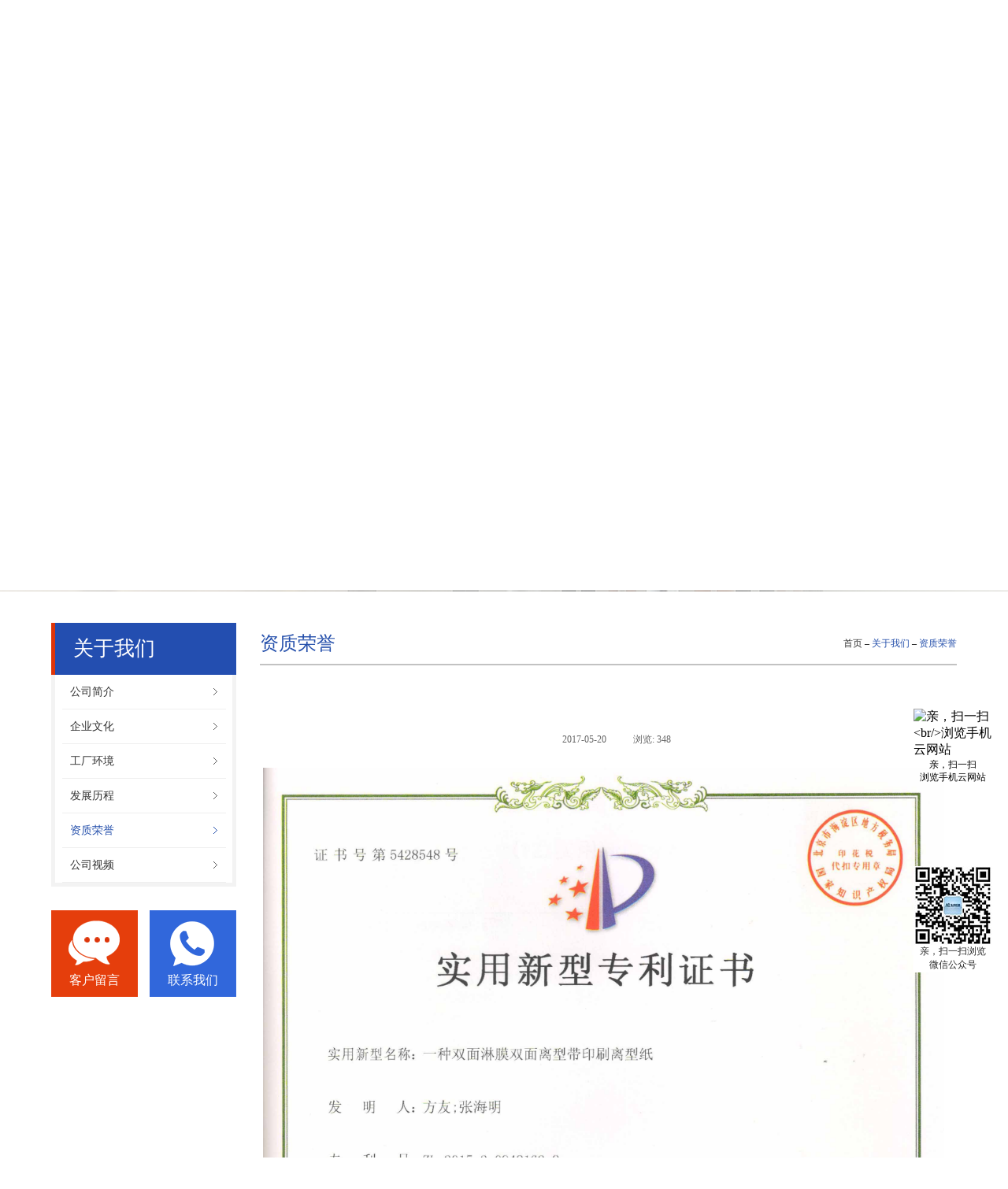

--- FILE ---
content_type: text/html;charset=utf-8
request_url: http://www.hongqingkj.com/about_view.aspx?typeid=3&id=403&fid=t1:3:1
body_size: 10831
content:
<!DOCTYPE HTML PUBLIC "-//W3C//DTD HTML 4.01 Transitional//EN" "http://www.w3c.org/TR/1999/REC-html401-19991224/loose.dtd">


<html lang="zh-cn" xmlns="http://www.w3.org/1999/xhtml">
<head><title>
	广东弘擎电子材料科技有限公司-专业胶粘解决方案商
</title><meta name="keywords" content="广东弘擎电子材料科技有限公司-专业胶粘解决方案商"/><meta name="description" content=" ..."/><meta name="applicable-device" content="pc"><meta name="renderer" content="webkit" /><meta content="text/html; charset=utf-8" http-equiv="Content-Type" /><link id="css__about_view" rel="stylesheet" type="text/css" href="https://0.rc.xiniu.com/g5/M00/2D/23/CgAGbGc1bKKAEa4tAABQpqoXYfo084.css?d=20241114112058" /><link rel="bookmark" href="/Images/logo.ico" /><link rel="shortcut icon" href="/Images/logo.ico" />
	
	<script type="text/javascript" > var _jtime=new Date();function jqload(){window.jLoad=new Date()-_jtime;}function jqerror(){window.jLoad=-1;}</script>
	<script type="text/javascript" src="https://1.rc.xiniu.com/js/jq/jqueryV173.js" onload="jqload()" onerror ="jqerror()" id ="jquery"></script>
	<script type="text/javascript" src="https://1.rc.xiniu.com/js/pb/1/Public.js"></script>	
	<script type="text/javascript" src="https://1.rc.xiniu.com/js/tl/swfobject_modified.js"></script>
	<script type="text/javascript" src="https://1.rc.xiniu.com/js/tl/swfobject.js"></script>
	 
</head>
<body class="about_view_body">
<form method="get" id="form1" name="form1" NavigateId="1" data-pid="02182182180145203210209202212204209202206205014501982102080" data-mid="02080145203210209202212204209202206205014501982102080">
<div class="aspNetHidden">
<input type="hidden" name="__VIEWSTATE" id="__VIEWSTATE" value="" />
</div>

      
      <div id="ea_h">
        <div class="top">
            
            <div class="top_t">            
                <div class="t_t">
                                    
                    <div class="top_t_box">
                        
                        <div id="t_ver" class="t_ver">
                            <ul>
                                
                                    <li><a href='http://web72-35093.54.xiniuyun.com/'>中文版</a></li>
                                
                                    <li><a href='http://web72-35096.54.xiniuyun.com/'>English</a></li>
                                
                        </ul>
                        
                    </div>
                    
                    
                    <div class="t_t_b_phone" id="t_t_b_phone">
                        <span class="t_t_b_phone_txt">
                            
                            <span name="_t_t_b_phone_txt|">手机网站</span>
                            
                        </span>           
                        <div class="t_t_b_phone_box">
                         <img src="https://0.rc.xiniu.com/g1/M00/D9/85/CgAGTFlBMf6AT9OzAAC6nZi_-WM942.png?d=20170518174856" alt="">  
                     </div>              
                 </div>
                 
                 
                 <div class="t_t_b_link">
                    <a href="http://www.1688.com/">
                        <span class="t_t_b_link_01">
                            
                            <span name="_t_t_b_link_01|">阿里商城</span>
                            
                        </span>
                    </a>
                    <a href="https://www.tmall.com/">
                        <span class="t_t_b_link_02">
                            
                            <span name="_t_t_b_link_02|">天猫商城</span>
                            
                        </span>
                    </a>
                    
                </div>
                                        
                
                <div id="t_tel" class="t_tel">
                    <span class="t_tel_ts"><span name="_t_tel1|">全国统一服务热线:</span></span>
                    <span class="t_tel_nb"><span name="_t_tel2|" >0769-81894929</span></span>
                    
                </div>
                
            </div>
            
            
            <div id="t_search" class="t_search">
                <table cellspacing="0" cellpadding="0"  border="0"><tr>
<td>
<input name="ShoveWebControl_Search12$tbSearch" type="text" value="请输入产品关键词查找" id="ShoveWebControl_Search12_tbSearch" class="t_search_text" DefaultText="请输入产品关键词查找" onmousedown="if(this.value == &#39;请输入产品关键词查找&#39;){this.value = &#39;&#39;;}" onkeyup="ShoveEIMS3_OnKeyPress(event, &#39;img_ShoveWebControl_Search12&#39;)" onkeydown="ShoveEIMS3_OnKeyDown(event)" onblur="if(this.value == &#39;&#39; || this.value == &#39;请输入产品关键词查找&#39;){this.value = &#39;请输入产品关键词查找&#39;;}" /></td>
<td><img id="img_ShoveWebControl_Search12" border="0" src="" alt="广东弘擎电子材料科技有限公司-专业胶粘解决方案商" LevelOneType="2" onclick="ShoveEIMS3_Transf(this,'search.aspx','ShoveWebControl_Search12_tbSearch','ShoveWebControl_Search12', true)" style="cursor:pointer;" /></td>
</tr></table>
<script type='text/javascript'>document.getElementById("ShoveWebControl_Search12_tbSearch").onkeydown=function(event){ var e=event || window.Event; if(e.keyCode==13){ e.returnValue = false;if(e.preventDefault){ e.preventDefault(); }}}</script>

                
            </div>
            
            
            <div id="t_logo" class="t_logo"> 
                
                <div id="ea_l"><a href="/" target="_self"><img alt="广东弘擎电子材料科技有限公司" src="https://0.rc.xiniu.com/g4/M00/60/3E/CgAG0mL9hn6AdMOKAAIAAE1nQaY066.png" /></a></div>
                 
                
            </div>
            
        </div>
    </div>                    
    
    
    <div id="ea_n">
        
        <div id="xn_n_14_wrap" class="xn_n_14_wrap">
           
           <div class="xn_n_14_wrap_main">
            <ul id="xn_n_14_VMenu1" class="type1Ul type1Ul_n000">
<li id="type1Li_n0" level=0 index=0 class="xn_n_14_wrap_menu1"><a href="/" target="_self" >首页</a></li>
<li id="type1Li_n1" level=0 data_id="1" type="n" index=1 class="xn_n_14_wrap_menu1">
<a href="about_complex.aspx?FId=n1:1:1" rel="nofollow" target="_self"><span name="xn_n_14_VMenu12123309626|T_Navigates|Id|1|Name">关于我们</span></a><ul id="type1Ul_t101" style="display:none" class="type1Ul type1Ul_t101">
<li id="type1Li_t101_1" data_id="1_1" class="xn_n_14_wrap_menu2" type="t" index=1 level=1><a href="about.aspx?TypeId=1&FId=t1:1:1" rel="nofollow" target="_self"><span name="xn_n_14_VMenu1926781243|T_NewsTypes|Id|1|Name">公司简介</span></a>
</li>
<li id="type1Li_t101_2" data_id="1_2" class="xn_n_14_wrap_menu2" type="t" index=2 level=1><a href="about.aspx?TypeId=2&FId=t1:2:1" rel="nofollow" target="_self"><span name="xn_n_14_VMenu1696610695|T_NewsTypes|Id|2|Name">企业文化</span></a>
</li>
<li id="type1Li_t101_3" data_id="1_126" class="xn_n_14_wrap_menu2" type="t" index=3 level=1><a href="about.aspx?TypeId=126&FId=t1:126:1" rel="nofollow" target="_self"><span name="xn_n_14_VMenu1661135147|T_NewsTypes|Id|126|Name">工厂环境</span></a>
</li>
<li id="type1Li_t101_4" data_id="1_26" class="xn_n_14_wrap_menu2" type="t" index=4 level=1><a href="about.aspx?TypeId=26&FId=t1:26:1" rel="nofollow" target="_self"><span name="xn_n_14_VMenu1753688688|T_NewsTypes|Id|26|Name">发展历程</span></a>
</li>
<li id="type1Li_t101_5" data_id="1_3" class="xn_n_14_wrap_menu2" type="t" index=5 level=1><a href="honor.aspx?TypeID=3&fid=t1:3:1" rel="nofollow" target="_self"><span name="xn_n_14_VMenu1768562589|T_NewsTypes|Id|3|Name">资质荣誉</span></a>
</li>
</ul>
<ul id="type1Ul_n111" style="display:none" class="type1Ul type1Ul_n111">
<li id="type1Li_n15" class="xn_n_14_wrap_menu2" type="n" data_id="15" index=1 level=1><a href="video.aspx?FId=n15:15:1" rel="nofollow" target="_self"><span name="xn_n_14_VMenu11868497029|T_Navigates|Id|15|Name">公司视频</span></a>
<ul id="type1Ul_t1502" style="display:none" class="type1Ul type1Ul_t1502">
<li id="type1Li_t1502_1" data_id="15_3" class="xn_n_14_wrap_menu3" type="t" index=1 level=2><a href="video.aspx?TypeId=3&FId=t15:3:1" rel="nofollow" target="_self"><span name="xn_n_14_VMenu11102642795|T_FileTypes|Id|3|Name">公司视频</span></a>
</li>
</ul>
</li>
</ul>
</li>
<li id="type1Li_n2" level=0 data_id="2" type="n" index=2 class="xn_n_14_wrap_menu1">
<a href="news_complex.aspx?FId=n2:2:2" target="_self"><span name="xn_n_14_VMenu11420283872|T_Navigates|Id|2|Name">新闻中心</span></a><ul id="type1Ul_t201" style="display:none" class="type1Ul type1Ul_t201">
<li id="type1Li_t201_1" data_id="2_4" class="xn_n_14_wrap_menu2" type="t" index=1 level=1><a href="news.aspx?TypeId=4&FId=t2:4:2" target="_self"><span name="xn_n_14_VMenu11716703921|T_NewsTypes|Id|4|Name">公司新闻</span></a>
</li>
<li id="type1Li_t201_2" data_id="2_5" class="xn_n_14_wrap_menu2" type="t" index=2 level=1><a href="news.aspx?TypeId=5&FId=t2:5:2" target="_self"><span name="xn_n_14_VMenu11830777173|T_NewsTypes|Id|5|Name">行业新闻</span></a>
</li>
<li id="type1Li_t201_3" data_id="2_28" class="xn_n_14_wrap_menu2" type="t" index=3 level=1><a href="news.aspx?TypeId=28&FId=t2:28:2" target="_self"><span name="xn_n_14_VMenu13654662|T_NewsTypes|Id|28|Name">媒体聚焦</span></a>
</li>
</ul>
</li>
<li id="type1Li_n3" level=0 data_id="3" type="n" index=3 class="xn_n_14_wrap_menu1">
<a href="pro.aspx?FId=n3:3:3" target="_self"><span name="xn_n_14_VMenu11828652126|T_Navigates|Id|3|Name">产品中心</span></a><ul id="type1Ul_t301" style="display:none" class="type1Ul type1Ul_t301">
<li id="type1Li_t301_1" data_id="3_65" class="xn_n_14_wrap_menu2" type="t" index=1 level=1><a href="products.aspx?TypeId=65&FId=t3:65:3" target="_self"><span name="xn_n_14_VMenu1755620312|T_ProductTypes|Id|65|Name">胶带系列</span></a>
<ul id="type1Ul_t3652" style="display:none" class="type1Ul type1Ul_t3652">
<li id="type1Li_t3652_1" data_id="3_68" class="xn_n_14_wrap_menu3" type="t" index=1 level=2><a href="products.aspx?TypeId=68&FId=t3:65:3" target="_self"><span name="xn_n_14_VMenu1352741053|T_ProductTypes|Id|68|Name">PI胶带</span></a>
</li>
<li id="type1Li_t3652_2" data_id="3_81" class="xn_n_14_wrap_menu3" type="t" index=2 level=2><a href="products.aspx?TypeId=81&FId=t3:81:3" target="_self"><span name="xn_n_14_VMenu1484594789|T_ProductTypes|Id|81|Name">PE泡棉胶</span></a>
</li>
<li id="type1Li_t3652_3" data_id="3_80" class="xn_n_14_wrap_menu3" type="t" index=3 level=2><a href="products.aspx?TypeId=80&FId=t3:80:3" target="_self"><span name="xn_n_14_VMenu1452558051|T_ProductTypes|Id|80|Name">导热胶带</span></a>
</li>
<li id="type1Li_t3652_4" data_id="3_79" class="xn_n_14_wrap_menu3" type="t" index=4 level=2><a href="products.aspx?TypeId=79&FId=t3:79:3" target="_self"><span name="xn_n_14_VMenu1676283591|T_ProductTypes|Id|79|Name">无基材胶膜</span></a>
</li>
<li id="type1Li_t3652_5" data_id="3_78" class="xn_n_14_wrap_menu3" type="t" index=5 level=2><a href="products.aspx?TypeId=78&FId=t3:78:3" target="_self"><span name="xn_n_14_VMenu11919736277|T_ProductTypes|Id|78|Name">PET胶带</span></a>
</li>
<li id="type1Li_t3652_6" data_id="3_76" class="xn_n_14_wrap_menu3" type="t" index=6 level=2><a href="products.aspx?TypeId=76&FId=t3:76:3" target="_self"><span name="xn_n_14_VMenu11238876877|T_ProductTypes|Id|76|Name">丙烯酸发泡体胶带</span></a>
</li>
<li id="type1Li_t3652_7" data_id="3_70" class="xn_n_14_wrap_menu3" type="t" index=7 level=2><a href="products.aspx?TypeId=70&FId=t3:65:3" target="_self"><span name="xn_n_14_VMenu1692714268|T_ProductTypes|Id|70|Name">导电类</span></a>
</li>
<li id="type1Li_t3652_8" data_id="3_72" class="xn_n_14_wrap_menu3" type="t" index=8 level=2><a href="products.aspx?TypeId=72&FId=t3:65:3" target="_self"><span name="xn_n_14_VMenu11894491660|T_ProductTypes|Id|72|Name">UV</span></a>
</li>
<li id="type1Li_t3652_9" data_id="3_71" class="xn_n_14_wrap_menu3" type="t" index=9 level=2><a href="products.aspx?TypeId=71&FId=t3:65:3" target="_self"><span name="xn_n_14_VMenu11028835281|T_ProductTypes|Id|71|Name">AB胶</span></a>
</li>
</ul>
</li>
<li id="type1Li_t301_2" data_id="3_66" class="xn_n_14_wrap_menu2" type="t" index=2 level=1><a href="products.aspx?TypeId=66&FId=t3:66:3" target="_self"><span name="xn_n_14_VMenu1465154514|T_ProductTypes|Id|66|Name">保护膜系列</span></a>
</li>
<li id="type1Li_t301_3" data_id="3_67" class="xn_n_14_wrap_menu2" type="t" index=3 level=1><a href="products.aspx?TypeId=67&FId=t3:67:3" target="_self"><span name="xn_n_14_VMenu167808415|T_ProductTypes|Id|67|Name">离型材料系列</span></a>
</li>
</ul>
</li>
<li id="type1Li_n19" level=0 data_id="19" type="n" index=4 class="xn_n_14_wrap_menu1">
<a href="clients_complex.aspx?FId=n19:19:19" rel="nofollow" target="_self"><span name="xn_n_14_VMenu11268473059|T_Navigates|Id|19|Name">合作伙伴</span></a><ul id="type1Ul_n19191" style="display:none" class="type1Ul type1Ul_n19191">
<li id="type1Li_n4" class="xn_n_14_wrap_menu2" type="n" data_id="4" index=1 level=1><a href="case_complex.aspx?FId=n4:4:19" target="_self"><span name="xn_n_14_VMenu11598878087|T_Navigates|Id|4|Name">案例应用</span></a>
</li>
</ul>
</li>
<li id="type1Li_n6" level=0 data_id="6" type="n" index=5 class="xn_n_14_wrap_menu1">
<a href="recruitment.aspx?FId=n6:6:6" rel="nofollow" target="_self"><span name="xn_n_14_VMenu11628399590|T_Navigates|Id|6|Name">人力资源</span></a><ul id="type1Ul_t601" style="display:none" class="type1Ul type1Ul_t601">
<li id="type1Li_t601_1" data_id="6_128" class="xn_n_14_wrap_menu2" type="t" index=1 level=1><a href="recruitment.aspx?TypeId=128&FId=t6:128:6" rel="nofollow" target="_self"><span name="xn_n_14_VMenu1468754643|T_NewsTypes|Id|128|Name">招聘岗位</span></a>
</li>
<li id="type1Li_t601_2" data_id="6_7" class="xn_n_14_wrap_menu2" type="t" index=2 level=1><a href="recruitment.aspx?TypeId=7&FId=t6:7:6" rel="nofollow" target="_self"><span name="xn_n_14_VMenu1622361463|T_NewsTypes|Id|7|Name">福利待遇</span></a>
</li>
</ul>
</li>
<li id="type1Li_n7" level=0 data_id="7" type="n" index=6 class="xn_n_14_wrap_menu1">
<a href="contact.aspx?FId=n7:7:7" rel="nofollow" target="_self"><span name="xn_n_14_VMenu12113485233|T_Navigates|Id|7|Name">联系我们</span></a><ul id="type1Ul_t701" style="display:none" class="type1Ul type1Ul_t701">
<li id="type1Li_t701_1" data_id="7_127" class="xn_n_14_wrap_menu2" type="t" index=1 level=1><a href="contact.aspx?TypeId=127&FId=t7:127:7" rel="nofollow" target="_self"><span name="xn_n_14_VMenu12104675816|T_NewsTypes|Id|127|Name">联系我们</span></a>
</li>
</ul>
</li>
</ul>
<script type="text/javascript">var xn_n_14_VMenu1={normal:{class1:'xn_n_14_wrap_menu1',class2:'xn_n_14_wrap_menu2',class3:'xn_n_14_wrap_menu3',class4:'xn_n_14_wrap_menu4',class5:'xn_n_14_wrap_menu5',class6:'xn_n_14_wrap_menu6'},visited:{class1:'xn_n_14_wrap_menu1_2',class2:'xn_n_14_wrap_menu2_2',class3:'xn_n_14_wrap_menu3_2',class4:'xn_n_14_wrap_menu4_2',class5:'xn_n_14_wrap_menu5_2',class6:'xn_n_14_wrap_menu6_2',class6:'xn_n_14_wrap_menu6_2'},home:{defaultClass:'xn_n_14_wrap_menu1',visitedClass:'xn_n_14_wrap_menu1_2'},content:{defaultClass:'',visitedClass:'',focusClass:''},focus:{class1:'xn_n_14_wrap_menu1_cur',class2:'xn_n_14_wrap_menu2_cur',class3:'xn_n_14_wrap_menu3_cur',class4:'xn_n_14_wrap_menu4_cur',class5:'xn_n_14_wrap_menu5_cur',class6:'xn_n_14_wrap_menu6_cur'},beforeTag:{packUpClass:'',packDownClass:''},expendEffect:1,aniEffect:3,fIdParam:'FId',topUlId:'xn_n_14_VMenu1',homeLiId:'type1Li_n0'};xn_n_14_VMenu1.menu=new BaseControlMenu();xn_n_14_VMenu1.menu.Init('xn_n_14_VMenu1',xn_n_14_VMenu1);xn_n_14_VMenu1.menu.InitMenu('type1Ul_n000',xn_n_14_VMenu1);</script>
        </div>
        
        
    </div>
    
</div>

</div>
</div>
<div class="cle"></div>

        <div id="ea_ba">

              <div id="xn_ba_js_13_banner" class="xn_ba_js_13_banner"> 
                    <em id="xn_ba_js_13_prev" class="xn_ba_js_13_prev"></em>
                    
                    <div class="xn_ba_js_13_element" frameindex="1">
                      <div class="xn_ba_js_13_bigImg"><a href="http://pro.aspx?FId=n3:3:3" name="1" target="_blank"><img alt="" data-original="https://0.rc.xiniu.com/g1/M00/E1/0B/CgAGTFlSFO2AP5BjAAa6D35O3_k463.jpg" rel="b"></a></div>
                    </div>
                    
                    
                    
                    
                    
                    
                   
                   <em id="xn_ba_js_13_next" class="xn_ba_js_13_next"></em>
                    <ul class="xn_ba_js_13_btn">
                      
                           
                    </ul>
                    
              </div>

        </div>
        
  
  
        <div id="ea_c">
            <div class="n_main">
                <div class="n_content">
                    <div class="n_content_left">

                        <div id="n_content_left_t" class="n_content_left_t">
                            <span class="n_content_left_t1">
                                <span id='ShoveWebControl_Text33'>关于我们</span>
                            </span><span class="n_content_left_t2">
                                
                                <span name="_nleft_n_name1">News</span>
                                
                            </span>
							
                        </div>


                        <div id="n_content_left_cnt" class="n_content_left_cnt">
                            <ul id="ShoveWebControl_VMenu2" class="left_typeUl left_typeUl_n000" style="display:none">
<ul id="left_typeUl_t100" class="left_typeUl left_typeUl_t100">
<li id="left_typeLi_t100_1" data_id="1_1" class="left_menu1" type="t" index=1 level=0><a href="about.aspx?TypeId=1&FId=t1:1:1" rel="nofollow" target="_self"><span name="ShoveWebControl_VMenu21465178373|T_NewsTypes|Id|1|Name">公司简介</span></a>
</li>
<li id="left_typeLi_t100_2" data_id="1_2" class="left_menu1" type="t" index=2 level=0><a href="about.aspx?TypeId=2&FId=t1:2:1" rel="nofollow" target="_self"><span name="ShoveWebControl_VMenu2646065379|T_NewsTypes|Id|2|Name">企业文化</span></a>
</li>
<li id="left_typeLi_t100_3" data_id="1_126" class="left_menu1" type="t" index=3 level=0><a href="about.aspx?TypeId=126&FId=t1:126:1" rel="nofollow" target="_self"><span name="ShoveWebControl_VMenu275460111|T_NewsTypes|Id|126|Name">工厂环境</span></a>
</li>
<li id="left_typeLi_t100_4" data_id="1_26" class="left_menu1" type="t" index=4 level=0><a href="about.aspx?TypeId=26&FId=t1:26:1" rel="nofollow" target="_self"><span name="ShoveWebControl_VMenu2476082228|T_NewsTypes|Id|26|Name">发展历程</span></a>
</li>
<li id="left_typeLi_t100_5" data_id="1_3" class="left_menu1" type="t" index=5 level=0><a href="honor.aspx?TypeID=3&fid=t1:3:1" rel="nofollow" target="_self"><span name="ShoveWebControl_VMenu21672453781|T_NewsTypes|Id|3|Name">资质荣誉</span></a>
</li>
</ul>
<ul id="left_typeUl_n110" class="left_typeUl left_typeUl_n110">
<li id="left_typeLi_n15" class="left_menu1" type="n" data_id="15" index=1 level=0><a href="video.aspx?FId=n15:15:1" rel="nofollow" target="_self"><span name="ShoveWebControl_VMenu21668121691|T_Navigates|Id|15|Name">公司视频</span></a>
<ul id="left_typeUl_t1501" style="display:none" expend=0 class="left_typeUl left_typeUl_t1501">
<li id="left_typeLi_t1501_1" data_id="15_3" class="left_menu2" type="t" index=1 level=1><a href="video.aspx?TypeId=3&FId=t15:3:1" rel="nofollow" target="_self"><span name="ShoveWebControl_VMenu21410229278|T_FileTypes|Id|3|Name">公司视频</span></a>
</li>
</ul>
</li>
</ul>
</ul>
<script type="text/javascript">var ShoveWebControl_VMenu2={normal:{class1:'left_menu1',class2:'left_menu2',class3:'left_menu3',class4:'left_menu4',class5:'left_menu5',class6:'left_menu6'},visited:{class1:'left_menu1_2',class2:'left_menu2_2',class3:'left_menu3_2',class4:'left_menu4_2',class5:'left_menu5_2',class6:'left_menu6_2',class6:'left_menu6_2'},home:{defaultClass:'nav_menu1',visitedClass:'nav_menu1_2'},content:{defaultClass:'',visitedClass:'',focusClass:''},focus:{class1:'left_menu1_cur',class2:'left_menu2_cur',class3:'left_menu3_cur',class4:'left_menu4_cur',class5:'left_menu5_cur',class6:'left_menu6_cur'},beforeTag:{packUpClass:'',packDownClass:''},expendEffect:1,aniEffect:2,fIdParam:'FId',topUlId:'ShoveWebControl_VMenu2'};ShoveWebControl_VMenu2.menu=new BaseControlMenu();ShoveWebControl_VMenu2.menu.Init('ShoveWebControl_VMenu2',ShoveWebControl_VMenu2);;</script>
							
                        </div>


                       <div class="n_content_left_messages">
                           <a href="" class="content_left_messages">客户留言</a> 
                               
                       </div>


                       <div class="n_content_left_contact">
                           <a href="about.aspx" class="content_left_contact">联系我们</a>
                           
                       </div>

</div>
                    <div class="n_content_right">
                        <div class="n_content_right_name">

                <div class="xn_c_73_wrap" id="xn_c_73_wrap">
                    
                    <span class="xn_c_73_ename">
                        
                        <span name="_xn_c_73_ename">News</span>
                        
                    </span>
                    
                    <span name="_xn_c_73_typename" class="xn_c_73_typename">
                        <span id='xn_c_73_newsname'>资质荣誉</span> 
                    </span>
                     
                    
                    
                </div>


                            <div id="n_content_right_name_r" class="n_content_right_name_r"> 
                                <ul>
                                    <li><span class="n_r_wz1">
                                        
                                        <span name="_n_r_wz1">您现在的位置：</span>
                                        
                                    </span><span class="n_r_wz2">
                                        <a href="/">
                                            <span name="_n_r_wz2">首页</span>
                                            </a>
                                    </span><span class="n_r_wz3">–</span>
                                   <span class="n_r_wz4">
                                            <span id='ShoveWebControl_Text_news'><a href="about.aspx?FId=n1:1:1" target="_self">关于我们</a></span>
                                        </span>
                                        <span class="n_r_wz5">–</span>
                                        <span class="n_r_wz6">
                                            <a href="honor.aspx?TypeID=3&fid=t1:3:1" rel="nofollow" class="curr1">资质荣誉</a>
                                        </span>
                                    </li>
                                    <li>
                                        <img src="https://1.rc.xiniu.com/rc/Contents/15687/Images/icpsp1_n_right_wz.png" alt="" />
                                    </li>
                                </ul>
								
                            </div>

</div>
                        <div class="n_content_right_m">

<div id="news_view_head" class="news_view_head">
    <div class="news_view_title">
        <h1 style="font-size: inherit"><span id='ShoveWebControl_Text2'></span></h1>
    </div>
    <div class="news_view_date">
        <span class="news_view_date1"></span>
        <span id='ShoveWebControl_Text3'>2017-05-20</span>
    </div>
    <div class="news_view_click">
        <span class="news_view_date1">浏览:</span>
        <span id='ShoveWebControl_Text5'>347</span><script type='text/javascript'>var cvc=$('#ShoveWebControl_Text5');cvc.hide();AjaxMethod('Common','UpdateClickCount',{field:'ClickCount',nid:-1,tid:10010,id:403},function(data){cvc.text(data);cvc.show();});</script>
    </div>
    
</div>


<div id="news_view" class="news_view">
    <span id='ShoveWebControl_Text4'><p><img title="0121.jpg" style="max-width: 100%;" alt="0121.jpg" src="https://0.rc.xiniu.com/g1/M00/CB/B1/CgAGTFkgFqCAV8nkAAVhiEr8Ses721.jpg"/> </p></span>
    <div class="news_view_cle1"></div>
    
</div>


<div id="news_view_sx" class="news_view_sx">
    
    <div id="EIMS_C_3_1_ShowInfo" style="COLOR: red"></div>
    <div id="EIMS_C_3_1_box_div">
        <span id="EIMS_C_3_1_Upli" class="EIMS_C_3_1_page">
            <a href="/about_view.aspx?typeid=3&id=402&fid=t2:3:2" id="EIMS_C_3_1_Up">上一篇：<span id="EIMS_C_3_1_UpNew"></span></a></span><span id="EIMS_C_3_1_Downli" class="EIMS_C_3_1_page"><a href="/about_view.aspx?typeid=3&id=405&fid=t2:3:2" id="EIMS_C_3_1_Down">下一篇：<span id="EIMS_C_3_1_DownNew"></span></a> 
        </span>
    </div>
    
    
    
</div>


<div id="xn_c_newsv_511_wrap" class="xn_c_newsv_511_wrap">
    
    <div class="xn_c_newsv_511_wbox">
        <div class="xn_c_newsv_511_top">
            <span class="xn_c_newsv_511_eWrap">
            
            <span name="_xn_c_newsv_511_eName">News</span>
            
            </span>
            <span class="xn_c_newsv_511_dashw">
            
            <span name="_xn_c_newsv_511_dash">/</span>
            
            </span>
            <span class="xn_c_newsv_511_cWrap">
            <span name="_xn_c_newsv_511_cName" >资质荣誉</span>
            </span>
            <span class="xn_c_newsv_511_topmore">
                <a href="about.aspx?FId=n1:1:1">
                
                <span name="_xn_c_newsv_511_topmore">More</span>
                
                </a>
            </span>
        </div>
        <div class="xn_c_newsv_511_cocnt">
            
                <div id="xn_c_newsv_511_Data_xn_c_newsv_511_style_0" class="xn_c_newsv_511_contbox1">
                    <div class="xn_c_newsv_511_cocntlft">
                        <a title='研发中心资质证书&高新企业证书' href='about_view.aspx?TypeId=3&Id=394&FId=t1:3:1' target="_blank">
                            <img  data-original='https://0.rc.xiniu.com/g5/M00/35/B6/CgAGbGfdHHKASw_8AAoMubOBLMM069.jpg' alt='研发中心资质证书&高新企业证书' title='研发中心资质证书&高新企业证书' />
                        </a>
                    </div>
                    <div class="xn_c_newsv_511_cocntrit">
                        <div class="xn_c_newsv_511_cocntrit_name">
                            <a title='研发中心资质证书&高新企业证书' href='about_view.aspx?TypeId=3&Id=394&FId=t1:3:1' target="_blank">
                            研发中心资质证书&高新企业证书
                            </a> 
                        </div>
                        <div class="xn_c_newsv_511_cocntrit_time">
                            <span class="xn_c_newsv_511_time1">
                            <span id='xn_c_newsv_511_Data_xn_c_newsv_511_Text1_0'>2025</span>
                            </span> 
                            <span class="xn_c_newsv_511_time2">-
                            </span> 
                            <span class="xn_c_newsv_511_time3">
                            <span id='xn_c_newsv_511_Data_xn_c_newsv_511_Text2_0'>03</span>
                            </span> 
                            <span class="xn_c_newsv_511_time4">-
                            </span> 
                            <span class="xn_c_newsv_511_time5">
                            <span id='xn_c_newsv_511_Data_xn_c_newsv_511_Text3_0'>25</span>
                            </span> 
                        </div>
                        <div class="xn_c_newsv_511_cocntrit_cont" ej="edit_span">
                            <span id='xn_c_newsv_511_Data_xn_c_newsv_511_Text4_0'></span>
                        </div>
                        <div class="xn_c_newsv_511_cocntrit_more">
                            <a href='about_view.aspx?TypeId=3&Id=394&FId=t1:3:1' target="_blank">
                                
                                <span name="_newsv_511_cocntrit_more">More</span>
                                
                            </a>
                        </div>
                    </div>
                </div>
            
                <div id="xn_c_newsv_511_Data_xn_c_newsv_511_style_1" class="xn_c_newsv_511_contbox2">
                    <div class="xn_c_newsv_511_cocntlft">
                        <a title='' href='about_view.aspx?TypeId=2&Id=385&FId=t1:2:1' target="_blank">
                            <img  data-original='' alt='' title='' />
                        </a>
                    </div>
                    <div class="xn_c_newsv_511_cocntrit">
                        <div class="xn_c_newsv_511_cocntrit_name">
                            <a title='' href='about_view.aspx?TypeId=2&Id=385&FId=t1:2:1' target="_blank">
                            
                            </a> 
                        </div>
                        <div class="xn_c_newsv_511_cocntrit_time">
                            <span class="xn_c_newsv_511_time1">
                            <span id='xn_c_newsv_511_Data_xn_c_newsv_511_Text1_1'>2017</span>
                            </span> 
                            <span class="xn_c_newsv_511_time2">-
                            </span> 
                            <span class="xn_c_newsv_511_time3">
                            <span id='xn_c_newsv_511_Data_xn_c_newsv_511_Text2_1'>05</span>
                            </span> 
                            <span class="xn_c_newsv_511_time4">-
                            </span> 
                            <span class="xn_c_newsv_511_time5">
                            <span id='xn_c_newsv_511_Data_xn_c_newsv_511_Text3_1'>18</span>
                            </span> 
                        </div>
                        <div class="xn_c_newsv_511_cocntrit_cont" ej="edit_span">
                            <span id='xn_c_newsv_511_Data_xn_c_newsv_511_Text4_1'>企业愿景：为公司团队构建价值共享平台，在胶带、保护膜、离型材料领域打造领导品牌，放眼世界，寄望未来，树立驰名商标。企业使命：客户满意、员工满意、公司满意、社会满意。企业价值观：创新、专注、价值、感恩。经营理念：品质精良、高效准时、服务创新。管理理念：管理有序、管理有道。服务理念：质量第一、速度第一、服务第一。工作理念：认真、快、坚守承诺、决不找借口。没有计划不上班，没有总结不下班。企业口号：尽心尽责、全力以赴。</span>
                        </div>
                        <div class="xn_c_newsv_511_cocntrit_more">
                            <a href='about_view.aspx?TypeId=2&Id=385&FId=t1:2:1' target="_blank">
                                
                                <span name="_newsv_511_cocntrit_more">More</span>
                                
                            </a>
                        </div>
                    </div>
                </div>
            
                <div id="xn_c_newsv_511_Data_xn_c_newsv_511_style_2" class="xn_c_newsv_511_contbox3">
                    <div class="xn_c_newsv_511_cocntlft">
                        <a title='' href='about_view.aspx?TypeId=1&Id=384&FId=t1:1:1' target="_blank">
                            <img  data-original='https://0.rc.xiniu.com/g5/M00/1B/1A/CgAGbGZDL_mAC25-AA1P6uj0Z8c610.jpg' alt='' title='' />
                        </a>
                    </div>
                    <div class="xn_c_newsv_511_cocntrit">
                        <div class="xn_c_newsv_511_cocntrit_name">
                            <a title='' href='about_view.aspx?TypeId=1&Id=384&FId=t1:1:1' target="_blank">
                            
                            </a> 
                        </div>
                        <div class="xn_c_newsv_511_cocntrit_time">
                            <span class="xn_c_newsv_511_time1">
                            <span id='xn_c_newsv_511_Data_xn_c_newsv_511_Text1_2'>2017</span>
                            </span> 
                            <span class="xn_c_newsv_511_time2">-
                            </span> 
                            <span class="xn_c_newsv_511_time3">
                            <span id='xn_c_newsv_511_Data_xn_c_newsv_511_Text2_2'>05</span>
                            </span> 
                            <span class="xn_c_newsv_511_time4">-
                            </span> 
                            <span class="xn_c_newsv_511_time5">
                            <span id='xn_c_newsv_511_Data_xn_c_newsv_511_Text3_2'>18</span>
                            </span> 
                        </div>
                        <div class="xn_c_newsv_511_cocntrit_cont" ej="edit_span">
                            <span id='xn_c_newsv_511_Data_xn_c_newsv_511_Text4_2'>公司创建于2014年2月，注册资金约6500万元，厂区占地面积12万平方米，旗下拥有：湖南弘擎电子材料科技有限公司全资子公司、广东弘擎电子材料科技有限公司上海分公司。是集电子光学材料、汽车高分子材料、离型材料、聚酰亚胺高温胶带、OCA光学胶、丙烯酸发泡体胶带、导电、导热高粘硅胶胶带、亚克力胶、丙烯酸发泡体工业双面胶带、光学膜胶带、光学类AB胶带、UV光固化无基材透明胶膜、有基材胶带、薄膜开关胶带、保护膜等研发、产销、行业资源整合、商业策划销售及项目经营管理于一体的国家高新技术企业。建立了完整的研发、生产、销售和服务体系。产品广泛应用于：电子电气、3C产业、模切行业、医药、标识标牌，汽车零配件及内饰，装潢建筑行业和电子通讯等各领域，主要客户均属享誉全球的知名企业，成为富士康、苹果、三星、华为等国内外知名企业的直接或间接供应商之一。自正式投产以来，始终坚持“品质精良、高效准时、服务创新”的经营...</span>
                        </div>
                        <div class="xn_c_newsv_511_cocntrit_more">
                            <a href='about_view.aspx?TypeId=1&Id=384&FId=t1:1:1' target="_blank">
                                
                                <span name="_newsv_511_cocntrit_more">More</span>
                                
                            </a>
                        </div>
                    </div>
                </div>
            
                <div id="xn_c_newsv_511_Data_xn_c_newsv_511_style_3" class="xn_c_newsv_511_contbox4">
                    <div class="xn_c_newsv_511_cocntlft">
                        <a title='2016年5月13日弘擎注册商标' href='about_view.aspx?TypeId=3&Id=411&FId=t1:3:1' target="_blank">
                            <img  data-original='https://0.rc.xiniu.com/g1/M00/CB/B2/CgAGTFkgHIKAdxCuAABuI9oHlmk029.jpg' alt='2016年5月13日弘擎注册商标' title='2016年5月13日弘擎注册商标' />
                        </a>
                    </div>
                    <div class="xn_c_newsv_511_cocntrit">
                        <div class="xn_c_newsv_511_cocntrit_name">
                            <a title='2016年5月13日弘擎注册商标' href='about_view.aspx?TypeId=3&Id=411&FId=t1:3:1' target="_blank">
                            2016年5月13日弘擎注册商标
                            </a> 
                        </div>
                        <div class="xn_c_newsv_511_cocntrit_time">
                            <span class="xn_c_newsv_511_time1">
                            <span id='xn_c_newsv_511_Data_xn_c_newsv_511_Text1_3'>2017</span>
                            </span> 
                            <span class="xn_c_newsv_511_time2">-
                            </span> 
                            <span class="xn_c_newsv_511_time3">
                            <span id='xn_c_newsv_511_Data_xn_c_newsv_511_Text2_3'>05</span>
                            </span> 
                            <span class="xn_c_newsv_511_time4">-
                            </span> 
                            <span class="xn_c_newsv_511_time5">
                            <span id='xn_c_newsv_511_Data_xn_c_newsv_511_Text3_3'>20</span>
                            </span> 
                        </div>
                        <div class="xn_c_newsv_511_cocntrit_cont" ej="edit_span">
                            <span id='xn_c_newsv_511_Data_xn_c_newsv_511_Text4_3'></span>
                        </div>
                        <div class="xn_c_newsv_511_cocntrit_more">
                            <a href='about_view.aspx?TypeId=3&Id=411&FId=t1:3:1' target="_blank">
                                
                                <span name="_newsv_511_cocntrit_more">More</span>
                                
                            </a>
                        </div>
                    </div>
                </div>
            
            <div class="clear"></div>
        </div>
    </div>
    
     
</div>

<div class = "close_print">
	<a href="#">【关闭窗口】</a><a href="#">【打印】</a>
</div>   
                        </div>
                    </div>
                    <div class="clear"></div>
                </div>
            </div>
        </div>
        



<div id="ea_b">
    <div class="foot">
        <div class="foot_c">
         
            
            <div id="foot_link2" class="foot_link2">
                <select name="foot_link_xl" id="foot_link_xl" FoundField="" CompareWay="1" style="width:150px;">
	<option selected="selected" value="-1" BindId="-1">友情链接</option>

</select>
            
        </div>
        
        
        <div id="foot_nav" class="foot_nav">
            <ul id="ShoveWebControl_VMenu3" class="foot_type1Ul foot_type1Ul_n000">
<li id="foot_type1Li_n1" level=0 data_id="1" type="n" index=1 class="foot_menu1">
<a href="about_complex.aspx?FId=n1:1:1" rel="nofollow" target="_self"><span name="ShoveWebControl_VMenu31465178373|T_Navigates|Id|1|Name">关于我们</span></a><ul id="foot_type1Ul_t101" class="foot_type1Ul foot_type1Ul_t101">
<li id="foot_type1Li_t101_1" data_id="1_1" class="foot_menu2" type="t" index=1 level=1><a href="about_complex.aspx?FId=t1:1:1&TypeId=1" rel="nofollow" target="_self"><span name="ShoveWebControl_VMenu3646065379|T_NewsTypes|Id|1|Name">公司简介</span></a>
</li>
<li id="foot_type1Li_t101_2" data_id="1_2" class="foot_menu2" type="t" index=2 level=1><a href="about_complex.aspx?FId=t1:2:1&TypeId=2" rel="nofollow" target="_self"><span name="ShoveWebControl_VMenu375460111|T_NewsTypes|Id|2|Name">企业文化</span></a>
</li>
<li id="foot_type1Li_t101_3" data_id="1_126" class="foot_menu2" type="t" index=3 level=1><a href="about_complex.aspx?FId=t1:126:1&TypeId=126" rel="nofollow" target="_self"><span name="ShoveWebControl_VMenu3476082228|T_NewsTypes|Id|126|Name">工厂环境</span></a>
</li>
<li id="foot_type1Li_t101_4" data_id="1_26" class="foot_menu2" type="t" index=4 level=1><a href="about_complex.aspx?FId=t1:26:1&TypeId=26" rel="nofollow" target="_self"><span name="ShoveWebControl_VMenu31672453781|T_NewsTypes|Id|26|Name">发展历程</span></a>
</li>
<li id="foot_type1Li_t101_5" data_id="1_3" class="foot_menu2" type="t" index=5 level=1><a href="honor.aspx?TypeID=3&fid=t1:3:1" rel="nofollow" target="_self"><span name="ShoveWebControl_VMenu31668121691|T_NewsTypes|Id|3|Name">资质荣誉</span></a>
</li>
</ul>
<ul id="foot_type1Ul_n111" class="foot_type1Ul foot_type1Ul_n111">
<li id="foot_type1Li_n15" class="foot_menu2" type="n" data_id="15" index=1 level=1><a href="video.aspx?FId=n15:15:1" rel="nofollow" target="_self"><span name="ShoveWebControl_VMenu31410229278|T_Navigates|Id|15|Name">公司视频</span></a>
</li>
</ul>
</li>
<li id="foot_type1Li_n2" level=0 data_id="2" type="n" index=2 class="foot_menu1">
<a href="news_complex.aspx?FId=n2:2:2" target="_self"><span name="ShoveWebControl_VMenu3705322514|T_Navigates|Id|2|Name">新闻中心</span></a><ul id="foot_type1Ul_t201" class="foot_type1Ul foot_type1Ul_t201">
<li id="foot_type1Li_t201_1" data_id="2_4" class="foot_menu2" type="t" index=1 level=1><a href="news_complex.aspx?FId=t2:4:2&TypeId=4" target="_self"><span name="ShoveWebControl_VMenu31710243508|T_NewsTypes|Id|4|Name">公司新闻</span></a>
</li>
<li id="foot_type1Li_t201_2" data_id="2_5" class="foot_menu2" type="t" index=2 level=1><a href="news_complex.aspx?FId=t2:5:2&TypeId=5" target="_self"><span name="ShoveWebControl_VMenu31623192302|T_NewsTypes|Id|5|Name">行业新闻</span></a>
</li>
<li id="foot_type1Li_t201_3" data_id="2_28" class="foot_menu2" type="t" index=3 level=1><a href="news_complex.aspx?FId=t2:28:2&TypeId=28" target="_self"><span name="ShoveWebControl_VMenu31333868194|T_NewsTypes|Id|28|Name">媒体聚焦</span></a>
</li>
</ul>
</li>
<li id="foot_type1Li_n3" level=0 data_id="3" type="n" index=3 class="foot_menu1">
<a href="pro.aspx?FId=n3:3:3" target="_self"><span name="ShoveWebControl_VMenu32137397095|T_Navigates|Id|3|Name">产品中心</span></a><ul id="foot_type1Ul_t301" class="foot_type1Ul foot_type1Ul_t301">
<li id="foot_type1Li_t301_1" data_id="3_65" class="foot_menu2" type="t" index=1 level=1><a href="pro.aspx?FId=t3:65:3&TypeId=65" target="_self"><span name="ShoveWebControl_VMenu3869474272|T_ProductTypes|Id|65|Name">胶带系列</span></a>
</li>
<li id="foot_type1Li_t301_2" data_id="3_66" class="foot_menu2" type="t" index=2 level=1><a href="pro.aspx?FId=t3:66:3&TypeId=66" target="_self"><span name="ShoveWebControl_VMenu31373527274|T_ProductTypes|Id|66|Name">保护膜系列</span></a>
</li>
<li id="foot_type1Li_t301_3" data_id="3_67" class="foot_menu2" type="t" index=3 level=1><a href="pro.aspx?FId=t3:67:3&TypeId=67" target="_self"><span name="ShoveWebControl_VMenu3126694541|T_ProductTypes|Id|67|Name">离型材料系列</span></a>
</li>
</ul>
</li>
<li id="foot_type1Li_n19" level=0 data_id="19" type="n" index=4 class="foot_menu1">
<a href="clients_complex.aspx?FId=n19:19:19" rel="nofollow" target="_self"><span name="ShoveWebControl_VMenu323761134|T_Navigates|Id|19|Name">合作伙伴</span></a><ul id="foot_type1Ul_n19191" class="foot_type1Ul foot_type1Ul_n19191">
<li id="foot_type1Li_n4" class="foot_menu2" type="n" data_id="4" index=1 level=1><a href="case_complex.aspx?FId=n4:4:19" target="_self"><span name="ShoveWebControl_VMenu31756394408|T_Navigates|Id|4|Name">案例应用</span></a>
</li>
</ul>
</li>
<li id="foot_type1Li_n6" level=0 data_id="6" type="n" index=5 class="foot_menu1">
<a href="recruitment.aspx?FId=n6:6:6" rel="nofollow" target="_self"><span name="ShoveWebControl_VMenu3547164331|T_Navigates|Id|6|Name">人力资源</span></a><ul id="foot_type1Ul_t601" class="foot_type1Ul foot_type1Ul_t601">
<li id="foot_type1Li_t601_1" data_id="6_128" class="foot_menu2" type="t" index=1 level=1><a href="recruitment.aspx?FId=t6:128:6&TypeId=128" rel="nofollow" target="_self"><span name="ShoveWebControl_VMenu32053228686|T_NewsTypes|Id|128|Name">招聘岗位</span></a>
</li>
<li id="foot_type1Li_t601_2" data_id="6_7" class="foot_menu2" type="t" index=2 level=1><a href="recruitment.aspx?FId=t6:7:6&TypeId=7" rel="nofollow" target="_self"><span name="ShoveWebControl_VMenu32113574904|T_NewsTypes|Id|7|Name">福利待遇</span></a>
</li>
</ul>
</li>
<li id="foot_type1Li_n7" level=0 data_id="7" type="n" index=6 class="foot_menu1">
<a href="contact.aspx?FId=n7:7:7" rel="nofollow" target="_self"><span name="ShoveWebControl_VMenu3363699689|T_Navigates|Id|7|Name">联系我们</span></a><ul id="foot_type1Ul_t701" class="foot_type1Ul foot_type1Ul_t701">
<li id="foot_type1Li_t701_1" data_id="7_127" class="foot_menu2" type="t" index=1 level=1><a href="contact.aspx?FId=t7:127:7&TypeId=127" rel="nofollow" target="_self"><span name="ShoveWebControl_VMenu31632418000|T_NewsTypes|Id|127|Name">联系我们</span></a>
</li>
</ul>
</li>
</ul>
<script type="text/javascript">var ShoveWebControl_VMenu3={normal:{class1:'foot_menu1',class2:'foot_menu2',class3:'',class4:'',class5:'',class6:''},visited:{class1:'foot_menu1',class2:'foot_menu2',class3:'',class4:'',class5:'',class6:'',class6:''},home:{defaultClass:'foot_menu1',visitedClass:'foot_menu1_2'},content:{defaultClass:'',visitedClass:'',focusClass:''},focus:{class1:'foot_menu1',class2:'foot_menu2',class3:'',class4:'',class5:'',class6:''},beforeTag:{packUpClass:'',packDownClass:''},expendEffect:1,aniEffect:1,fIdParam:'FId',topUlId:'ShoveWebControl_VMenu3'};ShoveWebControl_VMenu3.menu=new BaseControlMenu();ShoveWebControl_VMenu3.menu.Init('ShoveWebControl_VMenu3',ShoveWebControl_VMenu3);;</script>
            
        </div>
        
        
        <div id="foot_nav2" class="foot_nav2">
            <ul id="ShoveWebControl_VMenu4" class="foot_type2Ul foot_type2Ul_n000">
<li id="foot_type2Li_n1" level=0 data_id="1" type="n" index=1 class="">
<a href="about_complex.aspx?FId=n1:1:1" rel="nofollow" target="_self"><span name="ShoveWebControl_VMenu488222654|T_Navigates|Id|1|Name">关于我们</span></a></li>
<li id="foot_type2Li_n2" level=0 data_id="2" type="n" index=2 class="">
<a href="news_complex.aspx?FId=n2:2:2" target="_self"><span name="ShoveWebControl_VMenu42137917719|T_Navigates|Id|2|Name">新闻中心</span></a></li>
<li id="foot_type2Li_n3" level=0 data_id="3" type="n" index=3 class="">
<a href="pro.aspx?FId=n3:3:3" target="_self"><span name="ShoveWebControl_VMenu4470184458|T_Navigates|Id|3|Name">产品中心</span></a></li>
<li id="foot_type2Li_n19" level=0 data_id="19" type="n" index=4 class="">
<a href="clients_complex.aspx?FId=n19:19:19" rel="nofollow" target="_self"><span name="ShoveWebControl_VMenu41367474535|T_Navigates|Id|19|Name">合作伙伴</span></a></li>
<li id="foot_type2Li_n6" level=0 data_id="6" type="n" index=5 class="">
<a href="recruitment.aspx?FId=n6:6:6" rel="nofollow" target="_self"><span name="ShoveWebControl_VMenu45516493|T_Navigates|Id|6|Name">人力资源</span></a></li>
<li id="foot_type2Li_n7" level=0 data_id="7" type="n" index=6 class="">
<a href="contact.aspx?FId=n7:7:7" rel="nofollow" target="_self"><span name="ShoveWebControl_VMenu41630250617|T_Navigates|Id|7|Name">联系我们</span></a></li>
</ul>
<script type="text/javascript">var ShoveWebControl_VMenu4={normal:{class1:'',class2:'',class3:'',class4:'',class5:'',class6:''},visited:{class1:'',class2:'',class3:'',class4:'',class5:'',class6:'',class6:''},home:{defaultClass:'',visitedClass:''},content:{defaultClass:'',visitedClass:'',focusClass:''},focus:{class1:'',class2:'',class3:'',class4:'',class5:'',class6:''},beforeTag:{packUpClass:'',packDownClass:''},expendEffect:1,aniEffect:1,fIdParam:'FId',topUlId:'ShoveWebControl_VMenu4'};ShoveWebControl_VMenu4.menu=new BaseControlMenu();ShoveWebControl_VMenu4.menu.Init('ShoveWebControl_VMenu4',ShoveWebControl_VMenu4);;</script>
            
        </div>
        
        
        <div id="foot_copy" class="foot_copy">
            <div class="foot_copy_name">
                <span name="_foot_copy1|" >Copyright ©2014 - 2017广东弘擎电子材料科技有限公司</span>
            </div>
            <div class="foot_copy_ba">
                <a rel="nofollow" href="http://www.beian.miit.gov.cn" target="_blank">
                    <span name="_foot_copy2|" ><span style="color: rgb(209, 209, 209); line-height: 20px; background-color: rgb(54, 54, 55);">粤ICP备17064785号</span>&nbsp;</span>
                </a>
            </div>
<div class="foot_copy_ba"><a href="/siteMap.html" class="foot_copy_map" target="_blank">&nbsp;&nbsp;网站地图</a></div>
            
        
 <div class="foot_copy_ba"><span class="xn_brand">犀牛云提供企业云服务</span></div> </div>
        
        
            <div id="foot_tel" class="foot_tel">
                <div class="foot_tel_f">
                    <div class="foot_add">
                        <span name="_foot_tel1|" ><font size="1">地址：东莞市常平镇漱旧村京九路322号</font><div><font size="1">东莞市常平镇卢屋荔枝园村荔园工业二路8号</font></div></span>
                    </div>
                    <div class="foot_phone">
                        <span name="_foot_tel2|" >电话： 0769-81899929</span>
                        <span name="_foot_tel3|" >&nbsp;</span>
                    </div>
                    
                    
                </div>
                
                <div class="foot_zip">
                    <span name="_foot_tel4|">邮编：330520 </span>
                </div>
                
            </div>
            
        
        <div class="xn_f_1_warp" id="xn_f_1_warp" >
            
            <div class="xn_f_1_box">
                
        </div>
        
    </div>
    
    
    <div class="xn_f_2_warp" id="xn_f_2_warp" >
        
        <div class="xn_f_2_box">
            
    </div>
    
</div>

</div>
</div>
</div>

        <div id="ea_m">

            <div class="xn_m_6_wrap" NewMarket="true" id="xn_m_6_wrap">
                
                
                <div class="xn_m_6_head"><div class="close" id="xn_m_6_close">X</div></div>
                <div class="xn_m_6_cent" id="xn_m_6_cent">
                    <div class="xn_m_6_markrt_qq xn_m_6_mbox">
                        <div class="xn_m_6_orderId">
                            <span id='xn_m_6_order1'>1</span>
                        </div>
                        <h4><span id='xn_m_6_Text1'>QQ设置</span></h4>
                        <ul class="xn_m_6_qq_ul">
                            
                        </ul>
                    </div>
                    <div class="xn_m_6_markrt_sky xn_m_6_mbox">
                        <div class="xn_m_6_orderId">
                            <span id='xn_m_6_order2'>3</span>
                        </div>
                        <h4><span id='xn_m_6_Text2'>SKYPE 设置</span></h4>
                        <ul class="xn_m_6_sky_ul">
                            
                        </ul>
                    </div>
                    <div class="xn_m_6_markrt_ali xn_m_6_mbox">
                        <div class="xn_m_6_orderId">
                            <span id='xn_m_6_order3'>4</span>
                        </div>
                        <h4><span id='xn_m_6_Text3'>阿里旺旺设置</span></h4>
                        <ul class="xn_m_6_ali_ul">
                            
                        </ul>
                    </div>
                    <div class="xn_m_6_xlwb xn_m_6_mbox">
                        <div class="xn_m_6_orderId">
                            <span id='xn_m_6_order5'>等待加载动态数据...</span>
                        </div>
                        <h4>
                            <span id='xn_m_6_Text5'>等待加载动态数据...</span>
                        </h4>
                        <ul class="xn_m_6_xlwb_ul">
                            
                        </ul>
                    </div>
                    <div class="xn_m_6_telephone xn_m_6_mbox">
                        <div class="xn_m_6_orderId">
                            <span id='xn_m_6_order6'>5</span>
                        </div>
                        <h4><span id='xn_m_6_Text6'>电话号码管理</span></h4>
                        <ul class="xn_m_6_tel_ul">
                            
                        </ul>
                    </div>
                    <div class="xn_m_6_markrt_code xn_m_6_mbox">
                        <div class="xn_m_6_orderId">
                            <span id='xn_m_6_order4'>6</span>
                        </div>
                        <h4><span id='xn_m_6_Text4'>二维码管理</span></h4>
                        <ul class="xn_m_6_markrt_code_ul">
                            
                                    <li class="xn_m_6_markrt_code_li">                                        
                                        <div class="xn_m_6_code_box">
                                            <span class="xn_m_6_markrtimg"><img src='https://0.rc.xiniu.com/g1/M00/E5/F1/CgAGTFlcdg6AWzcGAACKLhRBhZc065.jpg' alt="" /></span>
                                            <span class="xn_m_6_info">亲，扫一扫浏览<br />微信公众号</span>
                                        </div> </li>
                                
                        </ul>
                    </div>
                    <div class="xn_m_6_markrt_mail xn_m_6_mbox">
                        <div class="xn_m_6_orderId">
                            <span id='xn_m_6_order7'>等待加载动态数据...</span>
                        </div>
                        <h4>
                            <span id='xn_m_6_Text7'>等待加载动态数据...</span>
                        </h4>
                        <ul class="xn_m_6_markrt_mail_ul">
                            
                        </ul>
                    </div>                                        
                </div>
                <div class="xn_m_6_foot"><img src="https://1.rc.xiniu.com/rc/Marketings/29477/images/22.png"></div>
                <div class="xn_m_6_small_but" id="xn_m_6_small_but">展开</div>
                 
                </div>

</div>
        
 
<div id="ea_pi"></div>

 
<div id="ea_wj"></div>

  <input type="hidden" id="pageId" value="4" />
  <script id="js__about_view" type="text/javascript" src="https://0.rc.xiniu.com/g1/M00/E6/22/CgAGTFlcoZqAdX3QAAA1FuzXvCo6321.js?d=20170627153813" ></script>

<div class='mobile_hide' style='position:fixed;z-index:60000;display:none;right:20px;top:150px;;width:100px; height:100px;' isDualCore='0' id='qrcode'>
                                <img  data-original='/Images/qrCode_hongqingkjcom.jpg' src='/Images/qrCode_hongqingkjcom.jpg' alt='亲，扫一扫<br/>浏览手机云网站' width='100' height='100' />
                                <div style=' font-family:微软雅黑; font-size:12px; line-height:16px; padding:0 8px;#fff; text-align:center;'>亲，扫一扫<br/>浏览手机云网站</div>
                            </div><script type='text/javascript'>(function(){var k=new Date,f=null,h=function(){window.acessFinish=new Date-k};window.addEventListener?window.addEventListener('load',h):window.attachEvent&&window.attachEvent('onload',h);var f=setTimeout(function(){f&&clearTimeout(f);var b=document.location.href,a;a=/\.html|.htm/.test(document.location.href)?document.forms[0].getAttribute('Page'):'';var c=window.document.referrer,b='/Admin/Access/Load.ashx?req\x3d'+d(b);a&&(b+='\x26f\x3d'+d(a));a=d(c);if(3200<a.length){var e=c.indexOf('?');0<e&&(a=d(c.substr(0,e)))}b+='\x26ref\x3d'+a+'\x26sw\x3d'+screen.width+'\x26sh\x3d'+screen.height;b+='\x26cs\x3d'+(window.jLoad?window.jLoad:-1);b+='\x26_t\x3d'+Math.random();b+='\x26ht\x3d'+d(('https:'==document.location.protocol?'https://':'http://')+document.domain);'off'==sessionStorage.getItem('cookie')&&(b+='\x26ck\x3doff');$?$.getScript(b):(c=document.createElement('script'),c.src=b,document.body.appendChild(c))},3E3),g=null,d=function(b){if(!b)return b;if(!g){g={};for(var a=0;10>a;a++)g[String.fromCharCode(97+a)]='0'+a.toString();for(a=10;26>a;a++)g[String.fromCharCode(97+a)]=a.toString()}for(var c='',e,d,f=b.length,a=0;a<f;a++)e=b.charAt(a),c=(d=g[e])?c+('x'+d):c+e;return encodeURIComponent(c).replace(/%/g,'x50').replace(/\./g,'x51')}})();</script></form>
</body>
</html>



--- FILE ---
content_type: text/html; charset=utf-8
request_url: http://www.hongqingkj.com/Admin/Access/Load.ashx?req=x07x19x19x15x503Ax502Fx502Fx22x22x22x51x07x14x13x06x16x08x13x06x10x09x51x02x14x12x502Fx00x01x14x20x19_x21x08x04x22x51x00x18x15x23x503Fx19x24x15x04x08x03x503D3x5026x08x03x503D403x5026x05x08x03x503Dx191x503A3x503A1&ref=&sw=1280&sh=720&cs=435&_t=0.4262637502548199&ht=x07x19x19x15x503Ax502Fx502Fx22x22x22x51x07x14x13x06x16x08x13x06x10x09x51x02x14x12&_=1768863660116
body_size: 880
content:
(function () {
	typeof console != "undefined" && console.log("access runing");
	var closed = false;
	var timer = null;
	var pageClose = function () {
		if (closed) return;
		closed = true;
		typeof console != "undefined" && console.log("access closing");
		var url = "/Admin/Access/unload.ashx?cl=202601200701000378";
		if (window.ActiveXObject) {
			xmlHttp = new ActiveXObject("Microsoft.XMLHTTP");
		} else if (window.XMLHttpRequest) {
			xmlHttp = new XMLHttpRequest();
		}

		var t = window.acessFinish ? window.acessFinish : 0;
		url += "&ut=" + t;
		try {
			xmlHttp.open("GET", url, true);
			xmlHttp.onreadystatechange = function () { };
			xmlHttp.send(null);
		} catch (err) { }
	}

	window.onbeforeunload = pageClose;
	if (window.addEventListener) {
		document.addEventListener('visibilitychange', function () {
			var state = document.visibilityState;
			console.log("page:" + state);
			if (state == "unloaded") {
				//pageClose();
			} else if (state == "hidden") {
				timer = setTimeout(pageClose, 30000);
			} else if (state == "visible") {
				if (timer) {
					clearTimeout(timer);
				}
			}
		});
	}
})();


--- FILE ---
content_type: text/css
request_url: https://0.rc.xiniu.com/g5/M00/2D/23/CgAGbGc1bKKAEa4tAABQpqoXYfo084.css?d=20241114112058
body_size: 20518
content:


@charset "utf-8";


html, body, div, p, ul, ol, li, dl, dt, dd, h1, h2, h3, h4, h5, h6, form, input, select, button, textarea, iframe, table, th, td {margin: 0; padding: 0; }
img { border: 0 none; vertical-align: top; }
ul,li,dl,dd,dt { list-style-type: none; }
i,em,cite { font-style: normal; }
body {  -webkit-text-size-adjust:none;  font-family:"微软雅黑";}
a{ text-decoration: none; }
.clear,.cle {clear:both;}
a,area { blr:expression(this.onFocus=this.blur()) }   
a:focus { outline: none; }    




.t_ver {width:133px;height:44px;overflow:hidden;float:right;font-size:0px;}
.t_ver li:first-child{width:67px;height:14px;display:inline-block;text-align:left;float: left;margin:15px 0px;line-height:14px;background:url(https://1.rc.xiniu.com/rc/Heads/15673/images/top_border.png?d=20170518174856705) no-repeat right center;}
.t_ver li{width:66px;height:14px;display:inline-block;float: left;margin:15px 0px;line-height:14px;text-align:right;}
.t_ver li:first-child a{padding-left:10px;padding-right:0px;}
.t_ver li a{font-size:14px;font-family:"微软雅黑";color:#a5a5a7;padding-right:10px;}
.t_ver li a:hover{cursor:pointer;color: #3167db;}


.t_tel{width:262px;height:44px;text-align:center;float:right;border-right:1px solid #31363d;margin-right:16px;background:url(https://1.rc.xiniu.com/rc/Heads/15673/images/t_tel.png?d=20170518174856705) no-repeat 1px center;overflow:hidden;display:none;}
.t_tel_ts{font-size:14px;font-family:"微软雅黑";color:#808080;}
.t_tel_nb{font-size:14px;font-family:"微软雅黑";color:#808080;}


.t_search{position:absolute; right:1px; top:88px;}
.t_search_text{border:0px; background-color:transparent;width:144px;height:33px;line-height:33px;text-indent:13px;background:url(https://1.rc.xiniu.com/rc/Heads/15673/images/t_search_input.png?d=20170518174856705) left top no-repeat;}
.t_search input{outline:none;font-size:12px;font-family:"微软雅黑";color:#d1d1d1;}
#img_ShoveWebControl_Search12{width:33px;height:33px;background:url(https://1.rc.xiniu.com/rc/Heads/15673/images/img_ShoveWebControl_Search12_hover.png?d=20170518174856705) left top no-repeat;}
#img_ShoveWebControl_Search12:hover{background:url(https://1.rc.xiniu.com/rc/Heads/15673/images/img_ShoveWebControl_Search12_hover.png?d=20170518174856705) left top no-repeat;}


.t_logo{width:295px;height:107px;position:absolute;top:44px;left:0px;}
.t_logo img{ width:130px; height:78px; border:0px;padding-top:10px;}
#ea_l{position:relative;top:8px;left:186px;width:130px;height:78px;}



.xn_n_14_wrap{position:absolute;width:100%;height:107px;text-align:center;}
.xn_n_14_wrap_main{margin:0 auto; width:1150px; height:107px;position:relative;}
.type1Ul{width:auto;height: 107px;overflow:hidden;position:absolute;left:345px;top:0px;}
.xn_n_14_wrap_menu1 {float:left;width:auto; height:107px;font-size:16px;font-family: "微软雅黑"}
.xn_n_14_wrap_menu1>a{color:#333333; line-height:33px; text-decoration:none;padding:44px 13px 30px 13px;display:block;}
.xn_n_14_wrap_menu1_2 {float:left;width:auto; height:107px;font-size:16px;font-family: "微软雅黑";background:#3167db;}
.xn_n_14_wrap_menu1_2>a{color:#FFF; line-height:33px; text-decoration:none;padding:44px 13px 30px 13px;display:block;}
.xn_n_14_wrap_menu1_cur {float:left;width:auto; height:107px;font-size:16px;font-family:"微软雅黑";background:#3167db;}
.xn_n_14_wrap_menu1_cur>a{color:#FFF; line-height:33px; text-decoration:none;padding:44px 13px 30px 13px;display:block;}
#type1Ul_t101,#type1Ul_n111,#type1Ul_t201,#type1Ul_t301,#type1Ul_t601,#type1Ul_t701{display:none !important;}
#type1Ul_n19191{position:absolute;top:85px;left:57%;width:64px;text-align:center;}
#type1Ul_n19191>li>a>span{color:#ffffff;}
#type1Ul_n19191>li>a>span:hover{color:#fff;}



.top{ width: 100%; z-index:99; position:relative;min-width:1150px;height:151px;}
.t_t{position:relative; z-index:100;width:1150px; margin:0 auto; height:44px;}


.top_t{width:100%; background:#ffffff;}


.top_t_box{width:1150px;height:44px;position:relative;display:inline-block;text-align:right;line-height:44px;z-index:20;}


.t_t_b_phone{width:133px;height:44px;border-right:1px solid #31363d;float:right;background:url(https://1.rc.xiniu.com/rc/Heads/15673/images/t_t_b_phone.png?d=20170518174856705) no-repeat 20px center;text-align:center;position: relative;display:none;}
.t_t_b_phone_txt{font-size:14px;font-family:"微软雅黑";color:#a5a5a7;width:133px;height:44px;overflow:hidden;display:block;}
.t_t_b_phone_txt span:hover{cursor:pointer;color: #3167db;}
.t_t_b_phone_box{position: absolute;top: 44px;left:-156px;z-index:5;width: 225px;height: 129px;display: none;}
.t_t_b_phone_box img{width:225px;height:129px;}


.t_t_b_link{width:241px;height:44px;border-right:1px solid #31363d;float:right;text-align:center;overflow:hidden;background:url(https://1.rc.xiniu.com/rc/Heads/15673/images/top_border.png?d=20170518174856705) no-repeat center;display:none;}
.t_t_b_link_01{width:120px;height:44px;float:left;background:url(https://1.rc.xiniu.com/rc/Heads/15673/images/t_t_b_link_01.png?d=20170518174856705) no-repeat
	1px center;overflow:hidden;}
.t_t_b_link_02{width:120px;height:44px;float:left;background:url(https://1.rc.xiniu.com/rc/Heads/15673/images/t_t_b_link_02.png?d=20170518174856705) no-repeat
	12px 12px;overflow:hidden;}
.t_t_b_link a span{font-size:14px;font-family:"微软雅黑";color:#a5a5a7;text-indent:20px;}
.t_t_b_link a span:hover{cursor:pointer;color: #3167db;}
.t_t_b_link_02 span{padding-left:8px;}	


.xn_ba_js_13_element img{height:600px;width: 100%;}


.xn_ba_js_13_banner img{height:600px;width: 100%;}



.xn_ba_js_13_banner{width:100%;height:600px;visibility:hidden;overflow:hidden;position:relative;}
.xn_ba_js_13_bigImg img {width:1920px;height:600px;border:0;}
.xn_ba_js_13_element{position: absolute;}

.xn_ba_js_13_btn{top:750px;cursor:pointer;position:relative;padding:0;margin:0 auto;}
.xn_ba_js_13_btn li{float:left;list-style:none;padding:0;margin:0;width:34px;height:8px;margin-left:10px;}
.xn_ba_js_13_element_btn{background:rgba(0,0,0,0.5);}
.xn_ba_js_13_element_btn:hover,.xn_ba_js_13_element_btn_on{background:#d20001 no-repeat;}
.xn_ba_js_13_prev{width:30px;height:80px;position:absolute;top:350px;left:10%;background:#333;z-index:999; display:none;}
.xn_ba_js_13_next{width:30px;height:80px;position:absolute;top:350px;right:10%;background:#333;z-index:999; display:none;}


.banner_en_04 img{height:400px;width: 100%;}

.banner_ch_04 img{height:400px;width: 100%;}




.n_content_left{clear:both;}
.n_content_left_t{ width:235px; height:66px; background:#234eb0 url(https://1.rc.xiniu.com/rc/Contents/15687/images/n_content_left_t.png?d=20170518174856970) no-repeat;}
.n_content_left_t1{font-size:26px;color:#FFFFFF;line-height:66px;padding-left:28px;font-family:"微软雅黑";}
.n_content_left_t2{display:none;}


.n_content_left_cnt{width:235px; height: auto; background:#FFFFFF;}
.n_content_left_cnt ul li ul li ul{border-bottom:none !important;}
.left_typeUl_n000{width:225px;height:auto;border:5px solid #f3f3f3;border-top:none !important;}
.left_menu1 {margin:0 auto;width:208px;height:43px;border-bottom:1px solid #efefef; font-size:14px;font-family:"微软雅黑";}
.left_menu1 a{display:block;padding-left:10px;height:43px;line-height:43px;color:#333333; text-decoration:none;background:url(https://1.rc.xiniu.com/rc/Contents/15687/images/left_menu1.png?d=20170518174856970) no-repeat 192px center;}
.left_menu1 a:hover{width:208px; padding-left:10px; display:inline-block; line-height:43px; color:#244fab;text-decoration:none; background:url(https://1.rc.xiniu.com/rc/Contents/15687/images/left_menu1_hover.png?d=20170518174856970) no-repeat 192px center;}
.left_menu1_cur{width:208px; margin:0px auto;height:43px;border-bottom:1px solid #efefef;font-size:14px;font-family:"微软雅黑";}
.left_menu1_cur a{display:block; padding-left:10px;height:43px;line-height:43px; color: #244fab;background:url(https://1.rc.xiniu.com/rc/Contents/15687/images/left_menu1_hover.png?d=20170518174856970) no-repeat 192px center; text-decoration:none;}
.left_menu1_2{width:208px; margin:0px auto;height:43px;border-bottom:1px solid #efefef;font-size:14px;font-family:"微软雅黑";}
.left_menu1_2 a{display:block; padding-left:10px;height:43px;line-height:43px; color: #244fab;background:url(https://1.rc.xiniu.com/rc/Contents/15687/images/left_menu1_hover.png?d=20170518174856970) no-repeat 192px center; text-decoration:none;}
.left_typeUl_n000 ul li ul{display:none !important;}


.xn_c_73_wrap{float:left;height:52px;color:#244fab;font-size:24px;font-family: "微软雅黑";line-height:52px;overflow:hidden;}
.xn_c_73_ename{display:none;}


.n_content_right_name_r{float:right;width:400px; height:52px; color:#333333; font-size:12px; text-align:right;overflow:hidden;}
.n_r_wz1,.n_r_wz2,.n_r_wz3,.n_r_wz4,.n_r_wz5,.n_r_wz6{}
.n_content_right_name_r a{line-height:52px; color:#333333; font-size:12px;font-family:"微软雅黑"}
.n_content_right_name_r a:hover{color:#244fab;}
.n_r_wz_last{color:#244fab !important;}
.n_content_right_name_r ul li{float:right; line-height:52px;}
.n_content_right_name_r ul li img{display:none;}
.n_r_wz4>span>a{color:#244fab !important;}
.n_r_wz1{display:none;}
.feedback_body .n_r_wz4{display:none;}
.feedback_body .n_r_wz3{display:none;}
.recruitment_body .n_r_wz3{display:none;}
.recruitment_body .n_r_wz4{display:none;}
.job_body .n_r_wz4{display:none;}
.job_body .n_r_wz3{display:none;}


.news_view_head{position:relative;width:885px;height:69px;padding:26px 0 23px 0; color:#666666;line-height:25px;font-size:12px;text-align:center;overflow:hidden;}
.news_view_title{float:left;width:100%;font-size:30px; color:#000000;text-align:center;line-height:44px;overflow:hidden;height:44px;}
.news_view_date{float:left;width:440px;overflow:hidden;text-align:right;padding-right:2px;height:25px;}
.news_view_click{float:left;width:410px;overflow:hidden;text-align:left;padding-left:32px;height:25px;}


.news_view{ width:865px;height:auto;padding:0px 16px 30px 4px; color:#666666;line-height:30px;font-family:"微软雅黑";font-size:14px;}


.n_main{width: 100%; margin:0; padding:0;; height:auto; overflow:hidden; margin-top:40px;z-index:5; position: relative;min-width:1150px;} 
.n_content{width:1150px; margin:0 auto;}


.n_content_left{width:235px;height:auto;float:left;position:relative;overflow:hidden;}


.n_content_left_messages{width:110px;height:110px;float:left;margin-top:30px;margin-bottom:70px;}
.content_left_messages{display:inline-block;width:110px;height:18px;padding:80px 0px 12px 0px;text-align:center;font-size:16px;font-family: "微软雅黑";color:#ffffff;line-height:18px;background:url(https://1.rc.xiniu.com/rc/Contents/15687/images/content_left_messages.png?d=20170518174856970) no-repeat;}


.n_content_left_contact{width:110px;height:110px;float:right;margin-top:30px;margin-bottom:70px;}
.content_left_contact{display:inline-block;width:110px;height:18px;padding:80px 0px 12px 0px;text-align:center;font-size:16px;font-family: "微软雅黑";color:#ffffff;line-height:18px;background:url(https://1.rc.xiniu.com/rc/Contents/15687/images/content_left_contact.png?d=20170518174856970) no-repeat;}


.n_content_right{position:relative; width:885px; height: auto; float:right; padding-bottom:32px;overflow:hidden;}


.n_content_right_name{ width:100%; height:52px;position:relative; border-bottom:2px solid #c2c2c2;overflow:hidden;}


.n_content_right_m {text-align:left; width:100%;line-height:24px;color:#737373; font-size:12px; position:relative;padding:12px 0px;}
.news_body .n_content_right_m{padding-top:4px !important;}
.news_complex_body .n_content_right_m{padding-top:4px !important;}


.news_view_sx{width:100%;}
#EIMS_C_3_1_box_div{ margin:20px auto; overflow:hidden; padding-top:20px;border-top:1px solid #777;line-height:40px;}
#EIMS_C_3_1_box_div ul{ list-style:none; padding:0px; margin:0px;}
#EIMS_C_3_1_box_div li{ float:left; margin-right:20px;}
.EIMS_C_3_1_page { FONT-SIZE: 12px;COLOR: #666;  LINE-HEIGHT: 20px; width:50%;display:block; }
.EIMS_C_3_1_page A:link { COLOR: #666; TEXT-DECORATION: none;}
.EIMS_C_3_1_page A:visited {COLOR: #666; TEXT-DECORATION: none;}
.EIMS_C_3_1_page A:hover {COLOR: #cc0000; TEXT-DECORATION: underline;}
#EIMS_C_3_1_Upli{float:left;}
#EIMS_C_3_1_Downli{float:right;text-align:right;}


.xn_c_newsv_511_wrap{width:100%px;margin:20px auto;}
.xn_c_newsv_511_wbox{width:100%}
.xn_c_newsv_511_top{line-height:24px;line-height:24px;padding-left:30px;font-size:16px;margin:12px 0;}
.xn_c_newsv_511_contbox1{float:left;width:50%;border-top:1px dashed #777}
.xn_c_newsv_511_contbox3{width:50%;border-bottom:1px dashed #777;float:left;border-top:1px dashed #777;}
.xn_c_newsv_511_contbox2{width:50%;float:right;border-top:1px dashed #777;}
.xn_c_newsv_511_contbox4{width:50%;float:right;border-bottom:1px dashed #777;border-top:1px dashed #777;}
.xn_c_newsv_511_cocntlft img{width:80px;height:100px;display:none;}
.xn_c_newsv_511_cocntrit{padding: 0 20px;  font-size: 12px; color: #ccc;}
.xn_c_newsv_511_cocntrit_name{float:left;line-height: 40px; font-size: 12px;color:#777;}
.xn_c_newsv_511_cocntrit_name a{color:#777;}
.xn_c_newsv_511_eWrap,.xn_c_newsv_511_dashw,.xn_c_newsv_511_topmore{display:none;}
.xn_c_newsv_511_cocntrit_name a:hover{text-decoration:underline;color:red;}
.xn_c_newsv_511_cocntrit_time{line-height: 40px;float: right;}
.xn_c_newsv_511_cocntrit_Click{width:140px;}
.xn_c_newsv_511_cocntrit_cont{width:140px;height:40px;line-height:20px;overflow:hidden;display:none;}
.xn_c_newsv_511_cocntrit_more{width:140px;display:none;}

.close_print{width:100%;height:60px;text-align:left;margin-bottom:10px;float:left;display:none;}
.close_print a{line-height:60px;color:#777;}



.foot{  width:100%; margin:auto; position:relative; text-align:center;font-family:"微软雅黑";font-size:14px; height:356px; color:#c0c0c0; text-decoration:none; line-height:25px; background:url(https://1.rc.xiniu.com/rc/Bottoms/3350/images/foot_bg.png?d=20170528110726960) repeat-x; }
.foot a{font-family:"微软雅黑";font-size:12px; color:#c0c0c0; text-decoration:none; line-height:25px;}
.foot a:hover{ color:#fff; text-decoration:underline;}
.foot_c{position:relative; width:1000px; height:356px; margin:auto; text-align:left; background:url(https://1.rc.xiniu.com/rc/Bottoms/3350/images/foot_yin.png?d=20170528110726960) no-repeat top
 center;}


.foot_link2{ position:absolute; right:0; top:253px; top:253px/0; *+top:250px; width:180px; height:24px;  }
.foot_link2 select{ font-family:微软雅黑,Verdana, Geneva, sans-serif; color:#555; width:180px !important; height:20px !important; font-size:12px; line-height:14px;}
.foot_link_xl{ background:none !important;}


.foot_nav{ margin:0 auto; width:1000px; height:250px; text-align:left; background:url(https://1.rc.xiniu.com/rc/Bottoms/3350/images/foot_xian.png?d=20170528110726960) no-repeat right top; position:absolute }
.foot_menu1{ width:146px; height:220px; background:url(https://1.rc.xiniu.com/rc/Bottoms/3350/images/foot_xian.png?d=20170528110726960) no-repeat left top; padding:33px 0 0 22px !important;}
#foot_type1Li_n700_7{ display:none;}
.foot_nav_ul{ float:left; margin:0px; padding:0px; }
.foot_nav ul li{width:143px; float:left; padding-left:8px; }
.foot_nav ul li a{line-height:28px; font-weight:bold;}
.foot_nav ul li ul li a{line-height:28px; font-weight: normal !important;}



.foot_nav2{position:absolute; width:420px; bottom:10px;right:0;display:none;}
.foot_menu2{height:23px; background:url(https://1.rc.xiniu.com/rc/Bottoms/3350/images/dot.png?d=20170528110726960) no-repeat left 14px;}
.foot_nav2_ul{ float:left; padding:0px; }
.foot_nav2 ul li{width:70px; float:left; text-align:right; }
.foot_nav2 ul li a{line-height:18px;  color: #aaa;}
.foot_nav2 ul li a:hover{line-height:18px;  color: #ccc;}
.foot_nav2 ul li ul li a{line-height:18px; font-weight: normal !important;}


.foot_copy{position:absolute; width:1000px; height:25px;top:325px;}
.foot_copy_name{ width:auto; height:25px; float:left; font-size:12px; color:#ccc;}
.foot_copy_ba{ width:auto; height:25px; float:left; padding-left:25px;}


.foot_tel{position:absolute; width:600px; top:253px; left:0px; font-size:12px; color:#aaa; line-height:18px; }
.foot_tel_f{ position:relative; width:100%; height:100%;}
.foot_tel a{color:#ccc; }
.foot_add{ width:222px; height:53px; margin:auto 0; line-height:18px; background:url(https://1.rc.xiniu.com/rc/Bottoms/3350/images/b_bg.png?d=20170528110726960) no-repeat left -92px; padding-left:62px; float:left;}
.foot_add span{ position:absolute; top:0; left:62px; padding-top:18px; width:222px; height:35px; background:url(https://1.rc.xiniu.com/rc/Bottoms/3350/images/add_pic.png?d=20170528110726960) no-repeat left top;}
.foot_phone{ position:absolute; left:348px; top:0; width:180px; height:53px; margin:auto 0; line-height:18px; background:url(https://1.rc.xiniu.com/rc/Bottoms/3350/images/b_bg.png?d=20170528110726960) no-repeat left top; padding-left:62px; float:left;}
.foot_phone span:first-child{position:absolute;top:0; width:164px;height:18px;padding-top:18px; background:url(https://1.rc.xiniu.com/rc/Bottoms/3350/images/tel_pic.png?d=20170528110726960) no-repeat left top;}
.foot_phone span:nth-child(2){position:absolute;top:36px;}
.foot_zip{ display:none;}
.foot_fax{position:absolute; top:20px; left:410px; padding-top:17px; width:180px; height:35px;}


.xn_f_1_warp{}


.xn_f_2_warp {position:absolute; width:1000px; top:332px; left:0px; text-align:right;}





.xn_m_6_head{width:84px;height:82px; background:url(https://1.rc.xiniu.com/rc/Marketings/29477/images/top1.png?d=20170627153813035) no-repeat center;color:#fff;     background-size: cover; border-bottom:1px solid #f0f0f0;}
.xn_m_6_wrap{position:fixed;height:auto;width: 82px;margin-top: 16%; z-index: 10001;margin-right: 3.4%; }
.xn_m_6_mbox img{width: 20px;clear:both;}
.xn_m_6_mbox ul li{ width: 82px; text-align:center; padding:10px 0;border-bottom:1px solid #f0f0f0; }
.xn_m_6_qq_img{background: url(https://1.rc.xiniu.com/rc/Marketings/29477/images/qq.png?d=20170627153813035)no-repeat 29px;background-size: contain; }
.xn_m_6_qq_li:hover .xn_m_6_qq_img{background: url(https://1.rc.xiniu.com/rc/Marketings/29477/images/qqq.png?d=20170627153813035)no-repeat 29px;background-size: contain; }
.xn_m_6_qq_li:hover .xn_m_6_qq_author{ color:#ff0000;}
.xn_m_6_tel_img{background: url(https://1.rc.xiniu.com/rc/Marketings/29477/images/phone1.png?d=20170627153813035)no-repeat 29px;background-size: contain; }
.xn_m_6_tel_li:hover .xn_m_6_tel_img{background: url(https://1.rc.xiniu.com/rc/Marketings/29477/images/phone.png?d=20170627153813035)no-repeat 29px;background-size: contain; }
.xn_m_6_tel_li:hover .xn_m_6_tel_tel{ color:#ff0000;}
.xn_m_6_mbox ul li span{width: 100px;height: 100px;color:#282828 !important;display:block;font-size:12px;position: fixed;top: 350px;right: 20px;}
.xn_m_6_mbox ul li span:hover{ color:#ff0000;}
.xn_m_6_tel_box img{width: 20px}
.xn_m_6_head .close{cursor:pointer;text-align: left;padding-left:10px; display: none}
.xn_m_6_mbox ul{ }
.xn_m_6_markrt_code img{width: 80px;}
.xn_m_6_markrt_code_li{height: 42px;}
.xn_m_6_markrt_code_li:before{content: ''; width:79px;height: 32px;display: block;  background:url(https://1.rc.xiniu.com/rc/Marketings/29477/images/51132923ede12ce5ec7f.png?d=20170627153813035)no-repeat 30px 9px;}
 
.xn_m_6_small_but { width:20px; height:50px; background:#000; position:absolute; top:50%; margin-top:-25px; right:0px; cursor:pointer; color:#fff; font-size:12px; display:none; text-align:center; line-height:24px; }
.xn_m_6_foot{width:84px;height: 40px;background:url(https://1.rc.xiniu.com/rc/Marketings/29477/images/2.png?d=20170627153813035) no-repeat center center;background-size: cover; } 
.xn_m_6_wrap img{width:23px;height:26px;}
.xn_m_6_foot img{margin-left: 32px;margin-top: 12px; }
.xn_m_6_markrtimg img{width: 100px!important;height: 100px;display: block !important;}
.xn_m_6_orderId{display:none;}
#xn_m_6_orderBox_2{ display:none;}
#xn_m_6_orderBox_4{ display:none;}
#xn_m_6_orderBox_3{display:none;}
#xn_m_6_orderBox_8{ display:none;}
.xn_m_6_mbox h4{ display:none;}
.xn_m_6_mbox{ background: #ffffff; width:82px; border-left:1px solid #f1f1f1;border-right:1px solid #f1f1f1;}
.xn_m_6_info{height:35px !important;margin-top:100px;font-size:12px;color:#282828;background:#fff;}





